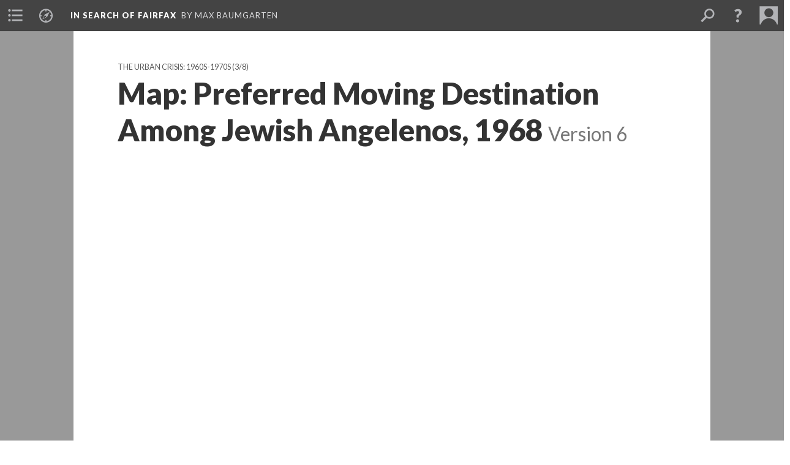

--- FILE ---
content_type: text/html; charset=UTF-8
request_url: https://scalar.usc.edu/hc/fairmax-project/preferred-moving-destination-1.6
body_size: 67006
content:
<?xml version="1.0" encoding="UTF-8"?>
<!DOCTYPE html>
<html xml:lang="en" lang="en"
	xmlns:rdf="http://www.w3.org/1999/02/22-rdf-syntax-ns#"
	xmlns:rdfs="http://www.w3.org/2000/01/rdf-schema#"
	xmlns:dc="http://purl.org/dc/elements/1.1/"
	xmlns:dcterms="http://purl.org/dc/terms/"
	xmlns:ctag="http://commontag.org/ns#"
	xmlns:art="http://simile.mit.edu/2003/10/ontologies/artstor#"
	xmlns:sioc="http://rdfs.org/sioc/ns#"
	xmlns:sioctypes="http://rdfs.org/sioc/types#"
	xmlns:foaf="http://xmlns.com/foaf/0.1/"
	xmlns:owl="http://www.w3.org/2002/07/owl#"
	xmlns:ov="http://open.vocab.org/terms/"
	xmlns:oac="http://www.openannotation.org/ns/"
	xmlns:scalar="http://scalar.usc.edu/2012/01/scalar-ns#"
	xmlns:shoah="http://tempuri.org/"
	xmlns:prov="http://www.w3.org/ns/prov#"
	xmlns:exif="http://ns.adobe.com/exif/1.0/"
	xmlns:iptc="http://ns.exiftool.ca/IPTC/IPTC/1.0/"
	xmlns:bibo="http://purl.org/ontology/bibo/"
	xmlns:id3="http://id3.org/id3v2.4.0#"
	xmlns:dwc="http://rs.tdwg.org/dwc/terms/"
	xmlns:vra="http://purl.org/vra/"
	xmlns:cp="http://scalar.cdla.oxycreates.org/commonplace/terms/"
	xmlns:tk="http://localcontexts.org/tk/"
	xmlns:gpano="http://ns.google.com/photos/1.0/panorama/"
>
<head>
<title>Map: Preferred Moving Destination Among Jewish Angelenos, 1968</title>
<base href="https://scalar.usc.edu/hc/fairmax-project/preferred-moving-destination-1.6" />
<meta name="description" content="" />
<meta name="viewport" content="initial-scale=1, maximum-scale=1" />
<meta http-equiv="Content-Type" content="text/html; charset=UTF-8" />
<meta property="og:title" content="In Search of Fairfax: Map: Preferred Moving Destination Among Jewish Angelenos, 1968" />
<meta property="og:site_name" content="In Search of Fairfax" />
<meta property="og:url" content="https://scalar.usc.edu/hc/fairmax-project/preferred-moving-destination-1" />
<meta property="og:description" content="According to a 1968 Jewish community survey, by the late 1960s Beverly-Fairfax had lost much of its appeal as a potential residential destination for Jewish Angelenos, especially in comparison to more affluent neighborhoods on ..." />
<meta property="og:image" content="https://scalar.usc.edu/hc/system/application/views/arbors/html5_RDFa/scalar_logo_300x300.png" />
<meta property="og:type" content="article" />
<link rel="canonical" href="https://scalar.usc.edu/hc/fairmax-project/preferred-moving-destination-1" />
<link rel="shortcut icon" href="https://scalar.usc.edu/hc/system/application/views/arbors/html5_RDFa/favicon_16.gif" />
<link rel="apple-touch-icon" href="https://scalar.usc.edu/hc/system/application/views/arbors/html5_RDFa/favicon_114.jpg" />
<link id="urn" rel="scalar:urn" href="urn:scalar:version:37644" />
<link id="view" href="plain" />
<link id="default_view" href="plain" />
<link id="primary_role" rel="scalar:primary_role" href="http://scalar.usc.edu/2012/01/scalar-ns#Composite" />
<link id="scalar_version" href="2.6.9
" />
<link id="book_id" href="220" />
<link id="parent" href="https://scalar.usc.edu/hc/fairmax-project/" />
<link id="approot" href="https://scalar.usc.edu/hc/system/application/" />
<link id="flowplayer_key" href="#$095b1678109acb79c61" />
<link id="soundcloud_id" href="55070ba50cb72b8e26f220916c4d54a3" />
<link id="recaptcha2_site_key" href="6Lf3KioTAAAAAO6t462Rf3diixP1vprCIcGBTcVZ" />
<link id="recaptcha_public_key" href="6LcXg8sSAAAAAHH0MII0Enz8_u4QHQdStcJY1YGM" />
<link id="external_direct_hyperlink" href="true" />
<link id="google_maps_key" href="AIzaSyBOttvbPzBW47HCrZ24RZHaftXtHVwuvFU" />
<link id="harvard_art_museums_key" href="" />
<link id="CI_elapsed_time" href="0.6809" />
<link type="text/css" rel="stylesheet" href="https://scalar.usc.edu/hc/system/application/views/melons/cantaloupe/css/reset.css" />
<link type="text/css" rel="stylesheet" href="https://scalar.usc.edu/hc/system/application/views/melons/cantaloupe/css/bootstrap.min.css" />
<link type="text/css" rel="stylesheet" href="https://scalar.usc.edu/hc/system/application/views/melons/cantaloupe/css/bootstrap-accessibility.css" />
<link type="text/css" rel="stylesheet" href="https://scalar.usc.edu/hc/system/application/views/melons/cantaloupe/../../widgets/mediaelement/css/annotorious.css" />
<link type="text/css" rel="stylesheet" href="https://scalar.usc.edu/hc/system/application/views/melons/cantaloupe/../../widgets/mediaelement/mediaelement.css" />
<link type="text/css" rel="stylesheet" href="https://scalar.usc.edu/hc/system/application/views/melons/cantaloupe/css/common.css" />
<link type="text/css" rel="stylesheet" href="https://scalar.usc.edu/hc/system/application/views/melons/cantaloupe/css/scalarvis.css" />
<link type="text/css" rel="stylesheet" href="https://scalar.usc.edu/hc/system/application/views/melons/cantaloupe/css/header.css" />
<link type="text/css" rel="stylesheet" href="https://scalar.usc.edu/hc/system/application/views/melons/cantaloupe/css/widgets.css" />
<link type="text/css" rel="stylesheet" href="https://scalar.usc.edu/hc/system/application/views/melons/cantaloupe/css/responsive.css" />
<link type="text/css" rel="stylesheet" href="https://scalar.usc.edu/hc/system/application/views/melons/cantaloupe/css/timeline.css" />
<link type="text/css" rel="stylesheet" href="https://scalar.usc.edu/hc/system/application/views/melons/cantaloupe/css/timeline.theme.scalar.css" />
<link type="text/css" rel="stylesheet" href="https://scalar.usc.edu/hc/system/application/views/melons/cantaloupe/css/screen_print.css" media="screen,print" />
<script type="text/javascript" src="https://scalar.usc.edu/hc/system/application/views/arbors/html5_RDFa/js/jquery-3.4.1.min.js"></script>
<script type="text/javascript" src="https://www.google.com/recaptcha/api.js?render=explicit"></script>
<script type="text/javascript" src="https://scalar.usc.edu/hc/system/application/views/melons/cantaloupe/js/bootstrap.min.js"></script>
<script type="text/javascript" src="https://scalar.usc.edu/hc/system/application/views/melons/cantaloupe/js/jquery.bootstrap-modal.js"></script>
<script type="text/javascript" src="https://scalar.usc.edu/hc/system/application/views/melons/cantaloupe/js/jquery.bootstrap-accessibility.js"></script>
<script type="text/javascript" src="https://scalar.usc.edu/hc/system/application/views/melons/cantaloupe/js/main.js"></script>
<script type="text/javascript" src="https://scalar.usc.edu/hc/system/application/views/melons/cantaloupe/js/jquery.dotdotdot.js"></script>
<script type="text/javascript" src="https://scalar.usc.edu/hc/system/application/views/melons/cantaloupe/js/jquery.scrollTo.min.js"></script>
<script type="text/javascript" src="https://scalar.usc.edu/hc/system/application/views/melons/cantaloupe/js/scalarheader.jquery.js"></script>
<script type="text/javascript" src="https://scalar.usc.edu/hc/system/application/views/melons/cantaloupe/js/scalarpage.jquery.js"></script>
<script type="text/javascript" src="https://scalar.usc.edu/hc/system/application/views/melons/cantaloupe/js/scalarmedia.jquery.js"></script>
<script type="text/javascript" src="https://scalar.usc.edu/hc/system/application/views/melons/cantaloupe/js/scalarmediadetails.jquery.js"></script>
<script type="text/javascript" src="https://scalar.usc.edu/hc/system/application/views/melons/cantaloupe/js/scalarindex.jquery.js"></script>
<script type="text/javascript" src="https://scalar.usc.edu/hc/system/application/views/melons/cantaloupe/js/scalarhelp.jquery.js"></script>
<script type="text/javascript" src="https://scalar.usc.edu/hc/system/application/views/melons/cantaloupe/js/scalarcomments.jquery.js"></script>
<script type="text/javascript" src="https://scalar.usc.edu/hc/system/application/views/melons/cantaloupe/js/scalarsearch.jquery.js"></script>
<script type="text/javascript" src="https://scalar.usc.edu/hc/system/application/views/melons/cantaloupe/js/scalarvisualizations.jquery.js"></script>
<script type="text/javascript" src="https://scalar.usc.edu/hc/system/application/views/melons/cantaloupe/js/scalarstructuredgallery.jquery.js"></script>
<script type="text/javascript" src="https://scalar.usc.edu/hc/system/application/views/melons/cantaloupe/js/scalarwidgets.jquery.js"></script>
<script type="text/javascript" src="https://scalar.usc.edu/hc/system/application/views/melons/cantaloupe/js/scalarlenses.jquery.js"></script>
<script type="text/javascript" src="https://scalar.usc.edu/hc/system/application/views/melons/cantaloupe/js/jquery.tabbing.js"></script>
<style>
.body_copy {
    max-width: 1040px;
    padding-left: 7.2rem;
    padding-right: 7.2rem;
}

</style>
</head>
<body class="primary_role_composite">

<article role="main">
	<header>
		<noscript><div class="error notice-js-required"><p>This site requires Javascript to be turned on. Please <a href="http://www.btny.purdue.edu/enablejavascript.html">enable Javascript</a> and reload the page.</p></div></noscript>
		<!-- Book -->
		<span resource="https://scalar.usc.edu/hc/fairmax-project" typeof="scalar:Book">
			<span property="dcterms:title" content="In Search of Fairfax"><a id="book-title" href="https://scalar.usc.edu/hc/fairmax-project/index">In Search of Fairfax</a></span>
			<a class="metadata" tabindex="-1" inert rel="dcterms:hasPart" href="https://scalar.usc.edu/hc/fairmax-project/preferred-moving-destination-1"></a>
			<a class="metadata" tabindex="-1" inert rel="dcterms:tableOfContents" href="https://scalar.usc.edu/hc/fairmax-project/toc"></a>
			<a class="metadata" tabindex="-1" inert rel="sioc:has_owner" href="https://scalar.usc.edu/hc/fairmax-project/users/210#index=0&role=author&listed=1"></a>
		</span>
		<span inert resource="https://scalar.usc.edu/hc/fairmax-project/toc" typeof="scalar:Page">
			<span class="metadata" property="dcterms:title">Main Menu</span>
			<a class="metadata" tabindex="-1" rel="dcterms:references" href="https://scalar.usc.edu/hc/fairmax-project/the-classical-period#index=1"></a>
			<a class="metadata" tabindex="-1" rel="dcterms:references" href="https://scalar.usc.edu/hc/fairmax-project/the-urban-crisis-1#index=2"></a>
			<a class="metadata" tabindex="-1" rel="dcterms:references" href="https://scalar.usc.edu/hc/fairmax-project/revitalization-and-gentrification-#index=3"></a>
			<a class="metadata" tabindex="-1" rel="dcterms:references" href="https://scalar.usc.edu/hc/fairmax-project/the-fairfax-map-room#index=4"></a>
		</span>
		<span inert resource="https://scalar.usc.edu/hc/fairmax-project/the-classical-period" typeof="scalar:Composite">
			<a class="metadata" tabindex="-1" rel="dcterms:hasVersion" href="https://scalar.usc.edu/hc/fairmax-project/the-classical-period.37"></a>
			<a class="metadata" tabindex="-1" rel="dcterms:isPartOf" href="https://scalar.usc.edu/hc/fairmax-project"></a>
		</span>
		<span inert resource="https://scalar.usc.edu/hc/fairmax-project/the-classical-period.37" typeof="scalar:Version">
			<span class="metadata" property="dcterms:title">The Classical Period: 1930s-1960s</span>
			<span class="metadata" property="dcterms:description"></span>
			<a class="metadata" tabindex="-1" rel="dcterms:isVersionOf" href="https://scalar.usc.edu/hc/fairmax-project/the-classical-period"></a>
		</span>
		<span inert resource="https://scalar.usc.edu/hc/fairmax-project/the-urban-crisis-1" typeof="scalar:Composite">
			<a class="metadata" tabindex="-1" rel="dcterms:hasVersion" href="https://scalar.usc.edu/hc/fairmax-project/the-urban-crisis-1.33"></a>
			<a class="metadata" tabindex="-1" rel="dcterms:isPartOf" href="https://scalar.usc.edu/hc/fairmax-project"></a>
		</span>
		<span inert resource="https://scalar.usc.edu/hc/fairmax-project/the-urban-crisis-1.33" typeof="scalar:Version">
			<span class="metadata" property="dcterms:title">The Urban Crisis: 1960s-1970s</span>
			<span class="metadata" property="dcterms:description"></span>
			<a class="metadata" tabindex="-1" rel="dcterms:isVersionOf" href="https://scalar.usc.edu/hc/fairmax-project/the-urban-crisis-1"></a>
		</span>
		<span inert resource="https://scalar.usc.edu/hc/fairmax-project/revitalization-and-gentrification-" typeof="scalar:Composite">
			<a class="metadata" tabindex="-1" rel="dcterms:hasVersion" href="https://scalar.usc.edu/hc/fairmax-project/revitalization-and-gentrification-.28"></a>
			<a class="metadata" tabindex="-1" rel="dcterms:isPartOf" href="https://scalar.usc.edu/hc/fairmax-project"></a>
		</span>
		<span inert resource="https://scalar.usc.edu/hc/fairmax-project/revitalization-and-gentrification-.28" typeof="scalar:Version">
			<span class="metadata" property="dcterms:title">Revitalization and Gentrification: 1980s-1990s</span>
			<span class="metadata" property="dcterms:description"></span>
			<a class="metadata" tabindex="-1" rel="dcterms:isVersionOf" href="https://scalar.usc.edu/hc/fairmax-project/revitalization-and-gentrification-"></a>
		</span>
		<span inert resource="https://scalar.usc.edu/hc/fairmax-project/the-fairfax-map-room" typeof="scalar:Composite">
			<a class="metadata" tabindex="-1" rel="dcterms:hasVersion" href="https://scalar.usc.edu/hc/fairmax-project/the-fairfax-map-room.17"></a>
			<a class="metadata" tabindex="-1" rel="dcterms:isPartOf" href="https://scalar.usc.edu/hc/fairmax-project"></a>
		</span>
		<span inert resource="https://scalar.usc.edu/hc/fairmax-project/the-fairfax-map-room.17" typeof="scalar:Version">
			<span class="metadata" property="dcterms:title">Visualizing and Mapping Fairfax</span>
			<span class="metadata" property="dcterms:description"></span>
			<a class="metadata" tabindex="-1" rel="dcterms:isVersionOf" href="https://scalar.usc.edu/hc/fairmax-project/the-fairfax-map-room"></a>
		</span>
		<span resource="https://scalar.usc.edu/hc/fairmax-project/users/210" typeof="foaf:Person">
			<span class="metadata" aria-hidden="true" property="foaf:name">Max Baumgarten</span>
			<span class="metadata" aria-hidden="true" property="foaf:mbox_sha1sum">3ce5635a69ccb5339e9481dc4536fc0caff14cd2</span>
		</span>
		<!-- Page -->
		<h1 property="dcterms:title">Map: Preferred Moving Destination Among Jewish Angelenos, 1968</h1>
		<span resource="https://scalar.usc.edu/hc/fairmax-project/preferred-moving-destination-1" typeof="scalar:Composite">
			<a class="metadata" tabindex="-1" inert rel="dcterms:hasVersion" href="https://scalar.usc.edu/hc/fairmax-project/preferred-moving-destination-1.6"></a>
			<a class="metadata" tabindex="-1" inert rel="dcterms:isPartOf" href="https://scalar.usc.edu/hc/fairmax-project"></a>
			<span class="metadata" aria-hidden="true" property="scalar:isLive">1</span>
			<a class="metadata" tabindex="-1" aria-hidden="true" rel="prov:wasAttributedTo" href="https://scalar.usc.edu/hc/fairmax-project/users/210"></a>
			<span class="metadata" aria-hidden="true" property="dcterms:created">2017-10-22T13:58:29-07:00</span>
			<a class="metadata" tabindex="-1" aria-hidden="true" rel="scalar:urn" href="urn:scalar:content:10472"></a>
		</span>
		<span resource="https://scalar.usc.edu/hc/fairmax-project/users/210" typeof="foaf:Person">
			<span class="metadata" aria-hidden="true" property="foaf:name">Max Baumgarten</span>
			<span class="metadata" aria-hidden="true" property="foaf:mbox_sha1sum">3ce5635a69ccb5339e9481dc4536fc0caff14cd2</span>
		</span>
		<span class="metadata" inert id="book-id">220</span>
		<a class="metadata" tabindex="-1" inert rel="dcterms:isVersionOf" href="https://scalar.usc.edu/hc/fairmax-project/preferred-moving-destination-1"></a>
		<span class="metadata" aria-hidden="true" property="ov:versionnumber">6</span>
		<span class="metadata" aria-hidden="true" property="scalar:defaultView">plain</span>
		<a class="metadata" tabindex="-1" aria-hidden="true" rel="prov:wasAttributedTo" href="https://scalar.usc.edu/hc/fairmax-project/users/201"></a>
		<span class="metadata" aria-hidden="true" property="dcterms:created">2021-01-19T14:39:51-08:00</span>
		<a class="metadata" tabindex="-1" aria-hidden="true" rel="scalar:urn" href="urn:scalar:version:37644"></a>
		<span resource="https://scalar.usc.edu/hc/fairmax-project/users/201" typeof="foaf:Person">
			<span class="metadata" aria-hidden="true" property="foaf:name">David Wu</span>
			<span class="metadata" aria-hidden="true" property="foaf:mbox_sha1sum">b86a8c07bcba0adc0bdab2f4feb80f7cb005c87f</span>
		</span>
	</header>
	<span property="sioc:content"><iframe src="https://sandbox.idre.ucla.edu/testroom/fairfax/?map=5" height="600" width="900" title="map5"></iframe><br />According to a 1968 Jewish community survey, by the late 1960s Beverly-Fairfax had lost much of its appeal as a potential residential destination for Jewish Angelenos, especially in comparison to more affluent neighborhoods on the Westside and in the San Fernando Valley. Much of this had to do with the fact that black migration into residential pockets throughout the Fairfax area and the school district&rsquo;s preliminary and small-scale efforts to integrate the overwhelmingly Jewish Fairfax High School in 1968, coupled with the growing presence of hippies and counterculture institutions along Fairfax Avenue, provoked longstanding fears about declining property values, outsider intrusion, and black anti-Semitism and rendered the neighborhood all-the-less attractive.<br /><br />Source: Fred Massarik, &ldquo;A Report on the Jewish Population of Los Angeles, 1968.&nbsp;</span>

	<section>
		<h1>This page has paths:</h1>
		<ol class="has_paths">
			<!-- Inward item -->
			<li resource="urn:scalar:path:34419:37644:3" typeof="oac:Annotation">
				<a inert rel="oac:hasBody" href="https://scalar.usc.edu/hc/fairmax-project/the-urban-crisis-1.33"></a>
				<span resource="https://scalar.usc.edu/hc/fairmax-project/the-urban-crisis-1" typeof="scalar:Composite">
					<a inert rel="dcterms:hasVersion" href="https://scalar.usc.edu/hc/fairmax-project/the-urban-crisis-1.33"></a>
					<span class="metadata" aria-hidden="true" property="scalar:isLive">1</span>
					<a class="metadata" tabindex="-1" aria-hidden="true" rel="prov:wasAttributedTo" href="https://scalar.usc.edu/hc/fairmax-project/users/210"></a>
					<span class="metadata" aria-hidden="true" property="dcterms:created">2016-07-18T14:04:07-07:00</span>
					<a class="metadata" tabindex="-1" aria-hidden="true" rel="scalar:urn" href="urn:scalar:content:10055"></a>
				</span>
				<span resource="https://scalar.usc.edu/hc/fairmax-project/users/210" typeof="foaf:Person">
					<span class="metadata" aria-hidden="true" property="foaf:name">Max Baumgarten</span>
					<span class="metadata" aria-hidden="true" property="foaf:mbox_sha1sum">3ce5635a69ccb5339e9481dc4536fc0caff14cd2</span>
				</span>
				<span resource="https://scalar.usc.edu/hc/fairmax-project/the-urban-crisis-1.33" typeof="scalar:Version">
					<a inert rel="dcterms:isVersionOf" href="https://scalar.usc.edu/hc/fairmax-project/the-urban-crisis-1"></a>
					<span inert property="dcterms:title" content="The Urban Crisis: 1960s-1970s">
						<a href="https://scalar.usc.edu/hc/fairmax-project/the-urban-crisis-1">The Urban Crisis: 1960s-1970s</a>
					</span>
					<span inert property="scalar:fullname">Caroline Luce</span>
					<span class="metadata" aria-hidden="true" property="ov:versionnumber">33</span>
					<span class="metadata" aria-hidden="true" property="scalar:defaultView">plain</span>
					<a class="metadata" tabindex="-1" aria-hidden="true" rel="prov:wasAttributedTo" href="https://scalar.usc.edu/hc/fairmax-project/users/204"></a>
					<span class="metadata" aria-hidden="true" property="dcterms:created">2018-02-27T23:50:25-08:00</span>
					<a class="metadata" tabindex="-1" aria-hidden="true" rel="scalar:urn" href="urn:scalar:version:34419"></a>
				</span>
				<span inert resource="https://scalar.usc.edu/hc/fairmax-project/users/204" typeof="foaf:Person">
					<span class="metadata" aria-hidden="true" property="foaf:name">Caroline Luce</span>
					<a class="metadata" tabindex="-1" aria-hidden="true" rel="foaf:homepage" href="http://carolineluce2@gmail.com"></a>
					<span class="metadata" aria-hidden="true" property="foaf:mbox_sha1sum">15876dd2f73462af784ac961ee54f3b5170890ce</span>
				</span>
				<a rel="oac:hasTarget" href="https://scalar.usc.edu/hc/fairmax-project/preferred-moving-destination-1.6#index=3"></a>
				<!-- Items that the inward item contains -->
				<aside>
					<h4>Contents of this path:</h4>
					<ol class="path_of">
						<li class="" resource="urn:scalar:path:34419:35029:1" typeof="oac:Annotation">
							<a rel="oac:hasBody" href="https://scalar.usc.edu/hc/fairmax-project/the-urban-crisis-1.33"></a>
							<span inert resource="https://scalar.usc.edu/hc/fairmax-project/the-los-angeles-free-clinic" typeof="scalar:Composite">
								<a rel="dcterms:hasVersion" href="https://scalar.usc.edu/hc/fairmax-project/the-los-angeles-free-clinic.18"></a>
								<span class="metadata" aria-hidden="true" property="scalar:isLive">1</span>
								<a class="metadata" tabindex="-1" aria-hidden="true" rel="prov:wasAttributedTo" href="https://scalar.usc.edu/hc/fairmax-project/users/210"></a>
								<span class="metadata" aria-hidden="true" property="dcterms:created">2016-03-09T19:40:42-08:00</span>
								<a class="metadata" tabindex="-1" aria-hidden="true" rel="scalar:urn" href="urn:scalar:content:9274"></a>
							</span>
							<span inert resource="https://scalar.usc.edu/hc/fairmax-project/the-los-angeles-free-clinic.18" typeof="scalar:Version">
								<a rel="dcterms:isVersionOf" href="https://scalar.usc.edu/hc/fairmax-project/the-los-angeles-free-clinic"></a>
								<span property="dcterms:title" content="The Los Angeles Free Clinic">
									<a href="https://scalar.usc.edu/hc/fairmax-project/the-los-angeles-free-clinic">The Los Angeles Free Clinic</a>
								</span>
								<span class="metadata" aria-hidden="true" property="ov:versionnumber">18</span>
								<span class="metadata" aria-hidden="true" property="scalar:defaultView">plain</span>
								<a class="metadata" tabindex="-1" aria-hidden="true" rel="prov:wasAttributedTo" href="https://scalar.usc.edu/hc/fairmax-project/users/204"></a>
								<span class="metadata" aria-hidden="true" property="dcterms:created">2018-04-30T22:18:26-07:00</span>
								<a class="metadata" tabindex="-1" aria-hidden="true" rel="scalar:urn" href="urn:scalar:version:35029"></a>
								<span class="metadata" aria-hidden="true" property="dcterms:spatial">34.074852, -118.361759</span>
							</span>
							<a rel="oac:hasTarget" href="https://scalar.usc.edu/hc/fairmax-project/the-los-angeles-free-clinic.18#index=1"></a>
						</li>
						<li class="prev-page" resource="urn:scalar:path:34419:37643:2" typeof="oac:Annotation">
							<a rel="oac:hasBody" href="https://scalar.usc.edu/hc/fairmax-project/the-urban-crisis-1.33"></a>
							<span inert resource="https://scalar.usc.edu/hc/fairmax-project/jewish-income-by-neighborhood-1968" typeof="scalar:Composite">
								<a rel="dcterms:hasVersion" href="https://scalar.usc.edu/hc/fairmax-project/jewish-income-by-neighborhood-1968.13"></a>
								<span class="metadata" aria-hidden="true" property="scalar:isLive">1</span>
								<a class="metadata" tabindex="-1" aria-hidden="true" rel="prov:wasAttributedTo" href="https://scalar.usc.edu/hc/fairmax-project/users/210"></a>
								<span class="metadata" aria-hidden="true" property="dcterms:created">2017-10-22T13:55:48-07:00</span>
								<a class="metadata" tabindex="-1" aria-hidden="true" rel="scalar:urn" href="urn:scalar:content:10470"></a>
							</span>
							<span inert resource="https://scalar.usc.edu/hc/fairmax-project/jewish-income-by-neighborhood-1968.13" typeof="scalar:Version">
								<a rel="dcterms:isVersionOf" href="https://scalar.usc.edu/hc/fairmax-project/jewish-income-by-neighborhood-1968"></a>
								<span property="dcterms:title" content="Map: Jewish Income by Neighborhood, 1968">
									<a href="https://scalar.usc.edu/hc/fairmax-project/jewish-income-by-neighborhood-1968">Map: Jewish Income by Neighborhood, 1968</a>
								</span>
								<span class="metadata" aria-hidden="true" property="ov:versionnumber">13</span>
								<span class="metadata" aria-hidden="true" property="scalar:defaultView">plain</span>
								<a class="metadata" tabindex="-1" aria-hidden="true" rel="prov:wasAttributedTo" href="https://scalar.usc.edu/hc/fairmax-project/users/201"></a>
								<span class="metadata" aria-hidden="true" property="dcterms:created">2021-01-19T14:39:00-08:00</span>
								<a class="metadata" tabindex="-1" aria-hidden="true" rel="scalar:urn" href="urn:scalar:version:37643"></a>
							</span>
							<a rel="oac:hasTarget" href="https://scalar.usc.edu/hc/fairmax-project/jewish-income-by-neighborhood-1968.13#index=2"></a>
						</li>
						<li class="current-page" resource="urn:scalar:path:34419:37644:3" typeof="oac:Annotation">
							<a rel="oac:hasBody" href="https://scalar.usc.edu/hc/fairmax-project/the-urban-crisis-1.33"></a>
							<span inert resource="https://scalar.usc.edu/hc/fairmax-project/preferred-moving-destination-1" typeof="scalar:Composite">
								<a rel="dcterms:hasVersion" href="https://scalar.usc.edu/hc/fairmax-project/preferred-moving-destination-1.6"></a>
								<span class="metadata" aria-hidden="true" property="scalar:isLive">1</span>
								<a class="metadata" tabindex="-1" aria-hidden="true" rel="prov:wasAttributedTo" href="https://scalar.usc.edu/hc/fairmax-project/users/210"></a>
								<span class="metadata" aria-hidden="true" property="dcterms:created">2017-10-22T13:58:29-07:00</span>
								<a class="metadata" tabindex="-1" aria-hidden="true" rel="scalar:urn" href="urn:scalar:content:10472"></a>
							</span>
							<span inert resource="https://scalar.usc.edu/hc/fairmax-project/preferred-moving-destination-1.6" typeof="scalar:Version">
								<a rel="dcterms:isVersionOf" href="https://scalar.usc.edu/hc/fairmax-project/preferred-moving-destination-1"></a>
								<span property="dcterms:title" content="Map: Preferred Moving Destination Among Jewish Angelenos, 1968">
									<a href="https://scalar.usc.edu/hc/fairmax-project/preferred-moving-destination-1">Map: Preferred Moving Destination Among Jewish Angelenos, 1968</a>
								</span>
								<span class="metadata" aria-hidden="true" property="ov:versionnumber">6</span>
								<span class="metadata" aria-hidden="true" property="scalar:defaultView">plain</span>
								<a class="metadata" tabindex="-1" aria-hidden="true" rel="prov:wasAttributedTo" href="https://scalar.usc.edu/hc/fairmax-project/users/201"></a>
								<span class="metadata" aria-hidden="true" property="dcterms:created">2021-01-19T14:39:51-08:00</span>
								<a class="metadata" tabindex="-1" aria-hidden="true" rel="scalar:urn" href="urn:scalar:version:37644"></a>
							</span>
							<a rel="oac:hasTarget" href="https://scalar.usc.edu/hc/fairmax-project/preferred-moving-destination-1.6#index=3"></a>
						</li>
						<li class="next-page" resource="urn:scalar:path:34419:35030:4" typeof="oac:Annotation">
							<a rel="oac:hasBody" href="https://scalar.usc.edu/hc/fairmax-project/the-urban-crisis-1.33"></a>
							<span inert resource="https://scalar.usc.edu/hc/fairmax-project/the-1969-mayoral-election" typeof="scalar:Composite">
								<a rel="dcterms:hasVersion" href="https://scalar.usc.edu/hc/fairmax-project/the-1969-mayoral-election.21"></a>
								<span class="metadata" aria-hidden="true" property="scalar:isLive">1</span>
								<a class="metadata" tabindex="-1" aria-hidden="true" rel="prov:wasAttributedTo" href="https://scalar.usc.edu/hc/fairmax-project/users/210"></a>
								<span class="metadata" aria-hidden="true" property="dcterms:created">2016-03-09T19:37:36-08:00</span>
								<a class="metadata" tabindex="-1" aria-hidden="true" rel="scalar:urn" href="urn:scalar:content:9272"></a>
							</span>
							<span inert resource="https://scalar.usc.edu/hc/fairmax-project/the-1969-mayoral-election.21" typeof="scalar:Version">
								<a rel="dcterms:isVersionOf" href="https://scalar.usc.edu/hc/fairmax-project/the-1969-mayoral-election"></a>
								<span property="dcterms:title" content="The 1969 Mayoral Election">
									<a href="https://scalar.usc.edu/hc/fairmax-project/the-1969-mayoral-election">The 1969 Mayoral Election</a>
								</span>
								<span class="metadata" aria-hidden="true" property="ov:versionnumber">21</span>
								<span class="metadata" aria-hidden="true" property="scalar:defaultView">plain</span>
								<a class="metadata" tabindex="-1" aria-hidden="true" rel="prov:wasAttributedTo" href="https://scalar.usc.edu/hc/fairmax-project/users/204"></a>
								<span class="metadata" aria-hidden="true" property="dcterms:created">2018-04-30T22:20:47-07:00</span>
								<a class="metadata" tabindex="-1" aria-hidden="true" rel="scalar:urn" href="urn:scalar:version:35030"></a>
								<span class="metadata" aria-hidden="true" property="dcterms:spatial">34.078878, -118.361196</span>
							</span>
							<a rel="oac:hasTarget" href="https://scalar.usc.edu/hc/fairmax-project/the-1969-mayoral-election.21#index=4"></a>
						</li>
						<li class="" resource="urn:scalar:path:34419:35031:5" typeof="oac:Annotation">
							<a rel="oac:hasBody" href="https://scalar.usc.edu/hc/fairmax-project/the-urban-crisis-1.33"></a>
							<span inert resource="https://scalar.usc.edu/hc/fairmax-project/fairfax-high-school-in-the-age-of-integration" typeof="scalar:Composite">
								<a rel="dcterms:hasVersion" href="https://scalar.usc.edu/hc/fairmax-project/fairfax-high-school-in-the-age-of-integration.33"></a>
								<span class="metadata" aria-hidden="true" property="scalar:isLive">1</span>
								<a class="metadata" tabindex="-1" aria-hidden="true" rel="prov:wasAttributedTo" href="https://scalar.usc.edu/hc/fairmax-project/users/210"></a>
								<span class="metadata" aria-hidden="true" property="dcterms:created">2016-03-09T19:41:56-08:00</span>
								<a class="metadata" tabindex="-1" aria-hidden="true" rel="scalar:urn" href="urn:scalar:content:9276"></a>
							</span>
							<span inert resource="https://scalar.usc.edu/hc/fairmax-project/fairfax-high-school-in-the-age-of-integration.33" typeof="scalar:Version">
								<a rel="dcterms:isVersionOf" href="https://scalar.usc.edu/hc/fairmax-project/fairfax-high-school-in-the-age-of-integration"></a>
								<span property="dcterms:title" content="Fairfax High School">
									<a href="https://scalar.usc.edu/hc/fairmax-project/fairfax-high-school-in-the-age-of-integration">Fairfax High School</a>
								</span>
								<span class="metadata" aria-hidden="true" property="ov:versionnumber">33</span>
								<span class="metadata" aria-hidden="true" property="scalar:defaultView">plain</span>
								<a class="metadata" tabindex="-1" aria-hidden="true" rel="prov:wasAttributedTo" href="https://scalar.usc.edu/hc/fairmax-project/users/204"></a>
								<span class="metadata" aria-hidden="true" property="dcterms:created">2018-04-30T22:22:02-07:00</span>
								<a class="metadata" tabindex="-1" aria-hidden="true" rel="scalar:urn" href="urn:scalar:version:35031"></a>
								<span class="metadata" aria-hidden="true" property="dcterms:spatial">34.083401, -118.359734</span>
							</span>
							<a rel="oac:hasTarget" href="https://scalar.usc.edu/hc/fairmax-project/fairfax-high-school-in-the-age-of-integration.33#index=5"></a>
						</li>
						<li class="" resource="urn:scalar:path:34419:35057:6" typeof="oac:Annotation">
							<a rel="oac:hasBody" href="https://scalar.usc.edu/hc/fairmax-project/the-urban-crisis-1.33"></a>
							<span inert resource="https://scalar.usc.edu/hc/fairmax-project/jewish-defense-league" typeof="scalar:Composite">
								<a rel="dcterms:hasVersion" href="https://scalar.usc.edu/hc/fairmax-project/jewish-defense-league.32"></a>
								<span class="metadata" aria-hidden="true" property="scalar:isLive">1</span>
								<a class="metadata" tabindex="-1" aria-hidden="true" rel="prov:wasAttributedTo" href="https://scalar.usc.edu/hc/fairmax-project/users/210"></a>
								<span class="metadata" aria-hidden="true" property="dcterms:created">2016-03-09T19:38:31-08:00</span>
								<a class="metadata" tabindex="-1" aria-hidden="true" rel="scalar:urn" href="urn:scalar:content:9273"></a>
							</span>
							<span inert resource="https://scalar.usc.edu/hc/fairmax-project/jewish-defense-league.32" typeof="scalar:Version">
								<a rel="dcterms:isVersionOf" href="https://scalar.usc.edu/hc/fairmax-project/jewish-defense-league"></a>
								<span property="dcterms:title" content="Jewish Defense League">
									<a href="https://scalar.usc.edu/hc/fairmax-project/jewish-defense-league">Jewish Defense League</a>
								</span>
								<span class="metadata" aria-hidden="true" property="ov:versionnumber">32</span>
								<span class="metadata" aria-hidden="true" property="scalar:defaultView">plain</span>
								<a class="metadata" tabindex="-1" aria-hidden="true" rel="prov:wasAttributedTo" href="https://scalar.usc.edu/hc/fairmax-project/users/204"></a>
								<span class="metadata" aria-hidden="true" property="dcterms:created">2018-05-01T17:46:34-07:00</span>
								<a class="metadata" tabindex="-1" aria-hidden="true" rel="scalar:urn" href="urn:scalar:version:35057"></a>
							</span>
							<a rel="oac:hasTarget" href="https://scalar.usc.edu/hc/fairmax-project/jewish-defense-league.32#index=6"></a>
						</li>
						<li class="" resource="urn:scalar:path:34419:37634:7" typeof="oac:Annotation">
							<a rel="oac:hasBody" href="https://scalar.usc.edu/hc/fairmax-project/the-urban-crisis-1.33"></a>
							<span inert resource="https://scalar.usc.edu/hc/fairmax-project/age-of-fairfaxs-population-1977" typeof="scalar:Composite">
								<a rel="dcterms:hasVersion" href="https://scalar.usc.edu/hc/fairmax-project/age-of-fairfaxs-population-1977.5"></a>
								<span class="metadata" aria-hidden="true" property="scalar:isLive">1</span>
								<a class="metadata" tabindex="-1" aria-hidden="true" rel="prov:wasAttributedTo" href="https://scalar.usc.edu/hc/fairmax-project/users/210"></a>
								<span class="metadata" aria-hidden="true" property="dcterms:created">2017-10-22T13:54:47-07:00</span>
								<a class="metadata" tabindex="-1" aria-hidden="true" rel="scalar:urn" href="urn:scalar:content:10469"></a>
							</span>
							<span inert resource="https://scalar.usc.edu/hc/fairmax-project/age-of-fairfaxs-population-1977.5" typeof="scalar:Version">
								<a rel="dcterms:isVersionOf" href="https://scalar.usc.edu/hc/fairmax-project/age-of-fairfaxs-population-1977"></a>
								<span property="dcterms:title" content="Map: Age of Fairfax&#039;s Population, 1977">
									<a href="https://scalar.usc.edu/hc/fairmax-project/age-of-fairfaxs-population-1977">Map: Age of Fairfax's Population, 1977</a>
								</span>
								<span class="metadata" aria-hidden="true" property="ov:versionnumber">5</span>
								<span class="metadata" aria-hidden="true" property="scalar:defaultView">plain</span>
								<a class="metadata" tabindex="-1" aria-hidden="true" rel="prov:wasAttributedTo" href="https://scalar.usc.edu/hc/fairmax-project/users/201"></a>
								<span class="metadata" aria-hidden="true" property="dcterms:created">2021-01-19T14:29:00-08:00</span>
								<a class="metadata" tabindex="-1" aria-hidden="true" rel="scalar:urn" href="urn:scalar:version:37634"></a>
							</span>
							<a rel="oac:hasTarget" href="https://scalar.usc.edu/hc/fairmax-project/age-of-fairfaxs-population-1977.5#index=7"></a>
						</li>
						<li class="" resource="urn:scalar:path:34419:34431:8" typeof="oac:Annotation">
							<a rel="oac:hasBody" href="https://scalar.usc.edu/hc/fairmax-project/the-urban-crisis-1.33"></a>
							<span inert resource="https://scalar.usc.edu/hc/fairmax-project/bet-tzedek" typeof="scalar:Composite">
								<a rel="dcterms:hasVersion" href="https://scalar.usc.edu/hc/fairmax-project/bet-tzedek.63"></a>
								<span class="metadata" aria-hidden="true" property="scalar:isLive">1</span>
								<span class="metadata" aria-hidden="true" property="art:thumbnail">media/C1739_b83_JC021.jpg</span>
								<a class="metadata" tabindex="-1" aria-hidden="true" rel="prov:wasAttributedTo" href="https://scalar.usc.edu/hc/fairmax-project/users/210"></a>
								<span class="metadata" aria-hidden="true" property="dcterms:created">2016-03-09T19:44:34-08:00</span>
								<a class="metadata" tabindex="-1" aria-hidden="true" rel="scalar:urn" href="urn:scalar:content:9278"></a>
							</span>
							<span inert resource="https://scalar.usc.edu/hc/fairmax-project/bet-tzedek.63" typeof="scalar:Version">
								<a rel="dcterms:isVersionOf" href="https://scalar.usc.edu/hc/fairmax-project/bet-tzedek"></a>
								<span property="dcterms:title" content="Bet Tzedek">
									<a href="https://scalar.usc.edu/hc/fairmax-project/bet-tzedek">Bet Tzedek</a>
								</span>
								<span class="metadata" aria-hidden="true" property="ov:versionnumber">63</span>
								<span class="metadata" aria-hidden="true" property="scalar:defaultView">plain</span>
								<a class="metadata" tabindex="-1" aria-hidden="true" rel="prov:wasAttributedTo" href="https://scalar.usc.edu/hc/fairmax-project/users/210"></a>
								<span class="metadata" aria-hidden="true" property="dcterms:created">2018-03-04T01:54:16-08:00</span>
								<a class="metadata" tabindex="-1" aria-hidden="true" rel="scalar:urn" href="urn:scalar:version:34431"></a>
								<span class="metadata" aria-hidden="true" property="dcterms:spatial">34.072379, -118.361748</span>
							</span>
							<a rel="oac:hasTarget" href="https://scalar.usc.edu/hc/fairmax-project/bet-tzedek.63#index=8"></a>
						</li>
					</ol>
				</aside>
			</li>
			<!-- Inward item -->
			<li resource="urn:scalar:path:34430:37644:4" typeof="oac:Annotation">
				<a inert rel="oac:hasBody" href="https://scalar.usc.edu/hc/fairmax-project/the-fairfax-map-room.17"></a>
				<span resource="https://scalar.usc.edu/hc/fairmax-project/the-fairfax-map-room" typeof="scalar:Composite">
					<a inert rel="dcterms:hasVersion" href="https://scalar.usc.edu/hc/fairmax-project/the-fairfax-map-room.17"></a>
					<span class="metadata" aria-hidden="true" property="scalar:isLive">1</span>
					<a class="metadata" tabindex="-1" aria-hidden="true" rel="prov:wasAttributedTo" href="https://scalar.usc.edu/hc/fairmax-project/users/210"></a>
					<span class="metadata" aria-hidden="true" property="dcterms:created">2017-10-22T13:29:10-07:00</span>
					<a class="metadata" tabindex="-1" aria-hidden="true" rel="scalar:urn" href="urn:scalar:content:10466"></a>
				</span>
				<span resource="https://scalar.usc.edu/hc/fairmax-project/users/210" typeof="foaf:Person">
					<span class="metadata" aria-hidden="true" property="foaf:name">Max Baumgarten</span>
					<span class="metadata" aria-hidden="true" property="foaf:mbox_sha1sum">3ce5635a69ccb5339e9481dc4536fc0caff14cd2</span>
				</span>
				<span resource="https://scalar.usc.edu/hc/fairmax-project/the-fairfax-map-room.17" typeof="scalar:Version">
					<a inert rel="dcterms:isVersionOf" href="https://scalar.usc.edu/hc/fairmax-project/the-fairfax-map-room"></a>
					<span inert property="dcterms:title" content="Visualizing and Mapping Fairfax">
						<a href="https://scalar.usc.edu/hc/fairmax-project/the-fairfax-map-room">Visualizing and Mapping Fairfax</a>
					</span>
					<span inert property="scalar:fullname">Caroline Luce</span>
					<span class="metadata" aria-hidden="true" property="ov:versionnumber">17</span>
					<span class="metadata" aria-hidden="true" property="scalar:defaultView">plain</span>
					<a class="metadata" tabindex="-1" aria-hidden="true" rel="prov:wasAttributedTo" href="https://scalar.usc.edu/hc/fairmax-project/users/204"></a>
					<span class="metadata" aria-hidden="true" property="dcterms:created">2018-02-28T00:28:01-08:00</span>
					<a class="metadata" tabindex="-1" aria-hidden="true" rel="scalar:urn" href="urn:scalar:version:34430"></a>
				</span>
				<span inert resource="https://scalar.usc.edu/hc/fairmax-project/users/204" typeof="foaf:Person">
					<span class="metadata" aria-hidden="true" property="foaf:name">Caroline Luce</span>
					<a class="metadata" tabindex="-1" aria-hidden="true" rel="foaf:homepage" href="http://carolineluce2@gmail.com"></a>
					<span class="metadata" aria-hidden="true" property="foaf:mbox_sha1sum">15876dd2f73462af784ac961ee54f3b5170890ce</span>
				</span>
				<a rel="oac:hasTarget" href="https://scalar.usc.edu/hc/fairmax-project/preferred-moving-destination-1.6#index=4"></a>
				<!-- Items that the inward item contains -->
				<aside>
					<h4>Contents of this path:</h4>
					<ol class="path_of">
						<li class="" resource="urn:scalar:path:34430:37658:1" typeof="oac:Annotation">
							<a rel="oac:hasBody" href="https://scalar.usc.edu/hc/fairmax-project/the-fairfax-map-room.17"></a>
							<span inert resource="https://scalar.usc.edu/hc/fairmax-project/fairfax-demographics" typeof="scalar:Composite">
								<a rel="dcterms:hasVersion" href="https://scalar.usc.edu/hc/fairmax-project/fairfax-demographics.29"></a>
								<span class="metadata" aria-hidden="true" property="scalar:isLive">1</span>
								<a class="metadata" tabindex="-1" aria-hidden="true" rel="prov:wasAttributedTo" href="https://scalar.usc.edu/hc/fairmax-project/users/204"></a>
								<span class="metadata" aria-hidden="true" property="dcterms:created">2016-03-02T11:29:43-08:00</span>
								<a class="metadata" tabindex="-1" aria-hidden="true" rel="scalar:urn" href="urn:scalar:content:9261"></a>
							</span>
							<span inert resource="https://scalar.usc.edu/hc/fairmax-project/fairfax-demographics.29" typeof="scalar:Version">
								<a rel="dcterms:isVersionOf" href="https://scalar.usc.edu/hc/fairmax-project/fairfax-demographics"></a>
								<span property="dcterms:title" content="Fairfax&#039;s Jewish Population, 1951-1979">
									<a href="https://scalar.usc.edu/hc/fairmax-project/fairfax-demographics">Fairfax's Jewish Population, 1951-1979</a>
								</span>
								<span class="metadata" aria-hidden="true" property="ov:versionnumber">29</span>
								<span class="metadata" aria-hidden="true" property="scalar:defaultView">plain</span>
								<a class="metadata" tabindex="-1" aria-hidden="true" rel="prov:wasAttributedTo" href="https://scalar.usc.edu/hc/fairmax-project/users/201"></a>
								<span class="metadata" aria-hidden="true" property="dcterms:created">2021-01-20T16:06:50-08:00</span>
								<a class="metadata" tabindex="-1" aria-hidden="true" rel="scalar:urn" href="urn:scalar:version:37658"></a>
							</span>
							<a rel="oac:hasTarget" href="https://scalar.usc.edu/hc/fairmax-project/fairfax-demographics.29#index=1"></a>
						</li>
						<li class="" resource="urn:scalar:path:34430:37649:2" typeof="oac:Annotation">
							<a rel="oac:hasBody" href="https://scalar.usc.edu/hc/fairmax-project/the-fairfax-map-room.17"></a>
							<span inert resource="https://scalar.usc.edu/hc/fairmax-project/jewish-concentration-by-neighborhood-1" typeof="scalar:Composite">
								<a rel="dcterms:hasVersion" href="https://scalar.usc.edu/hc/fairmax-project/jewish-concentration-by-neighborhood-1.25"></a>
								<span class="metadata" aria-hidden="true" property="scalar:isLive">1</span>
								<a class="metadata" tabindex="-1" aria-hidden="true" rel="prov:wasAttributedTo" href="https://scalar.usc.edu/hc/fairmax-project/users/210"></a>
								<span class="metadata" aria-hidden="true" property="dcterms:created">2017-10-22T13:44:53-07:00</span>
								<a class="metadata" tabindex="-1" aria-hidden="true" rel="scalar:urn" href="urn:scalar:content:10467"></a>
							</span>
							<span inert resource="https://scalar.usc.edu/hc/fairmax-project/jewish-concentration-by-neighborhood-1.25" typeof="scalar:Version">
								<a rel="dcterms:isVersionOf" href="https://scalar.usc.edu/hc/fairmax-project/jewish-concentration-by-neighborhood-1"></a>
								<span property="dcterms:title" content="Map: Jewish Concentration by Neighborhood, 1951">
									<a href="https://scalar.usc.edu/hc/fairmax-project/jewish-concentration-by-neighborhood-1">Map: Jewish Concentration by Neighborhood, 1951</a>
								</span>
								<span class="metadata" aria-hidden="true" property="ov:versionnumber">25</span>
								<span class="metadata" aria-hidden="true" property="scalar:defaultView">plain</span>
								<a class="metadata" tabindex="-1" aria-hidden="true" rel="prov:wasAttributedTo" href="https://scalar.usc.edu/hc/fairmax-project/users/201"></a>
								<span class="metadata" aria-hidden="true" property="dcterms:created">2021-01-19T14:45:55-08:00</span>
								<a class="metadata" tabindex="-1" aria-hidden="true" rel="scalar:urn" href="urn:scalar:version:37649"></a>
							</span>
							<a rel="oac:hasTarget" href="https://scalar.usc.edu/hc/fairmax-project/jewish-concentration-by-neighborhood-1.25#index=2"></a>
						</li>
						<li class="prev-page" resource="urn:scalar:path:34430:37641:3" typeof="oac:Annotation">
							<a rel="oac:hasBody" href="https://scalar.usc.edu/hc/fairmax-project/the-fairfax-map-room.17"></a>
							<span inert resource="https://scalar.usc.edu/hc/fairmax-project/jewish-income-levels-by-neighborhood-1951" typeof="scalar:Composite">
								<a rel="dcterms:hasVersion" href="https://scalar.usc.edu/hc/fairmax-project/jewish-income-levels-by-neighborhood-1951.18"></a>
								<span class="metadata" aria-hidden="true" property="scalar:isLive">1</span>
								<a class="metadata" tabindex="-1" aria-hidden="true" rel="prov:wasAttributedTo" href="https://scalar.usc.edu/hc/fairmax-project/users/210"></a>
								<span class="metadata" aria-hidden="true" property="dcterms:created">2017-10-22T13:51:43-07:00</span>
								<a class="metadata" tabindex="-1" aria-hidden="true" rel="scalar:urn" href="urn:scalar:content:10468"></a>
							</span>
							<span inert resource="https://scalar.usc.edu/hc/fairmax-project/jewish-income-levels-by-neighborhood-1951.18" typeof="scalar:Version">
								<a rel="dcterms:isVersionOf" href="https://scalar.usc.edu/hc/fairmax-project/jewish-income-levels-by-neighborhood-1951"></a>
								<span property="dcterms:title" content="Map: Jewish Income Levels by Neighborhood, 1951">
									<a href="https://scalar.usc.edu/hc/fairmax-project/jewish-income-levels-by-neighborhood-1951">Map: Jewish Income Levels by Neighborhood, 1951</a>
								</span>
								<span class="metadata" aria-hidden="true" property="ov:versionnumber">18</span>
								<span class="metadata" aria-hidden="true" property="scalar:defaultView">plain</span>
								<a class="metadata" tabindex="-1" aria-hidden="true" rel="prov:wasAttributedTo" href="https://scalar.usc.edu/hc/fairmax-project/users/201"></a>
								<span class="metadata" aria-hidden="true" property="dcterms:created">2021-01-19T14:35:53-08:00</span>
								<a class="metadata" tabindex="-1" aria-hidden="true" rel="scalar:urn" href="urn:scalar:version:37641"></a>
							</span>
							<a rel="oac:hasTarget" href="https://scalar.usc.edu/hc/fairmax-project/jewish-income-levels-by-neighborhood-1951.18#index=3"></a>
						</li>
						<li class="current-page" resource="urn:scalar:path:34430:37644:4" typeof="oac:Annotation">
							<a rel="oac:hasBody" href="https://scalar.usc.edu/hc/fairmax-project/the-fairfax-map-room.17"></a>
							<span inert resource="https://scalar.usc.edu/hc/fairmax-project/preferred-moving-destination-1" typeof="scalar:Composite">
								<a rel="dcterms:hasVersion" href="https://scalar.usc.edu/hc/fairmax-project/preferred-moving-destination-1.6"></a>
								<span class="metadata" aria-hidden="true" property="scalar:isLive">1</span>
								<a class="metadata" tabindex="-1" aria-hidden="true" rel="prov:wasAttributedTo" href="https://scalar.usc.edu/hc/fairmax-project/users/210"></a>
								<span class="metadata" aria-hidden="true" property="dcterms:created">2017-10-22T13:58:29-07:00</span>
								<a class="metadata" tabindex="-1" aria-hidden="true" rel="scalar:urn" href="urn:scalar:content:10472"></a>
							</span>
							<span inert resource="https://scalar.usc.edu/hc/fairmax-project/preferred-moving-destination-1.6" typeof="scalar:Version">
								<a rel="dcterms:isVersionOf" href="https://scalar.usc.edu/hc/fairmax-project/preferred-moving-destination-1"></a>
								<span property="dcterms:title" content="Map: Preferred Moving Destination Among Jewish Angelenos, 1968">
									<a href="https://scalar.usc.edu/hc/fairmax-project/preferred-moving-destination-1">Map: Preferred Moving Destination Among Jewish Angelenos, 1968</a>
								</span>
								<span class="metadata" aria-hidden="true" property="ov:versionnumber">6</span>
								<span class="metadata" aria-hidden="true" property="scalar:defaultView">plain</span>
								<a class="metadata" tabindex="-1" aria-hidden="true" rel="prov:wasAttributedTo" href="https://scalar.usc.edu/hc/fairmax-project/users/201"></a>
								<span class="metadata" aria-hidden="true" property="dcterms:created">2021-01-19T14:39:51-08:00</span>
								<a class="metadata" tabindex="-1" aria-hidden="true" rel="scalar:urn" href="urn:scalar:version:37644"></a>
							</span>
							<a rel="oac:hasTarget" href="https://scalar.usc.edu/hc/fairmax-project/preferred-moving-destination-1.6#index=4"></a>
						</li>
						<li class="next-page" resource="urn:scalar:path:34430:37643:5" typeof="oac:Annotation">
							<a rel="oac:hasBody" href="https://scalar.usc.edu/hc/fairmax-project/the-fairfax-map-room.17"></a>
							<span inert resource="https://scalar.usc.edu/hc/fairmax-project/jewish-income-by-neighborhood-1968" typeof="scalar:Composite">
								<a rel="dcterms:hasVersion" href="https://scalar.usc.edu/hc/fairmax-project/jewish-income-by-neighborhood-1968.13"></a>
								<span class="metadata" aria-hidden="true" property="scalar:isLive">1</span>
								<a class="metadata" tabindex="-1" aria-hidden="true" rel="prov:wasAttributedTo" href="https://scalar.usc.edu/hc/fairmax-project/users/210"></a>
								<span class="metadata" aria-hidden="true" property="dcterms:created">2017-10-22T13:55:48-07:00</span>
								<a class="metadata" tabindex="-1" aria-hidden="true" rel="scalar:urn" href="urn:scalar:content:10470"></a>
							</span>
							<span inert resource="https://scalar.usc.edu/hc/fairmax-project/jewish-income-by-neighborhood-1968.13" typeof="scalar:Version">
								<a rel="dcterms:isVersionOf" href="https://scalar.usc.edu/hc/fairmax-project/jewish-income-by-neighborhood-1968"></a>
								<span property="dcterms:title" content="Map: Jewish Income by Neighborhood, 1968">
									<a href="https://scalar.usc.edu/hc/fairmax-project/jewish-income-by-neighborhood-1968">Map: Jewish Income by Neighborhood, 1968</a>
								</span>
								<span class="metadata" aria-hidden="true" property="ov:versionnumber">13</span>
								<span class="metadata" aria-hidden="true" property="scalar:defaultView">plain</span>
								<a class="metadata" tabindex="-1" aria-hidden="true" rel="prov:wasAttributedTo" href="https://scalar.usc.edu/hc/fairmax-project/users/201"></a>
								<span class="metadata" aria-hidden="true" property="dcterms:created">2021-01-19T14:39:00-08:00</span>
								<a class="metadata" tabindex="-1" aria-hidden="true" rel="scalar:urn" href="urn:scalar:version:37643"></a>
							</span>
							<a rel="oac:hasTarget" href="https://scalar.usc.edu/hc/fairmax-project/jewish-income-by-neighborhood-1968.13#index=5"></a>
						</li>
						<li class="" resource="urn:scalar:path:34430:37634:6" typeof="oac:Annotation">
							<a rel="oac:hasBody" href="https://scalar.usc.edu/hc/fairmax-project/the-fairfax-map-room.17"></a>
							<span inert resource="https://scalar.usc.edu/hc/fairmax-project/age-of-fairfaxs-population-1977" typeof="scalar:Composite">
								<a rel="dcterms:hasVersion" href="https://scalar.usc.edu/hc/fairmax-project/age-of-fairfaxs-population-1977.5"></a>
								<span class="metadata" aria-hidden="true" property="scalar:isLive">1</span>
								<a class="metadata" tabindex="-1" aria-hidden="true" rel="prov:wasAttributedTo" href="https://scalar.usc.edu/hc/fairmax-project/users/210"></a>
								<span class="metadata" aria-hidden="true" property="dcterms:created">2017-10-22T13:54:47-07:00</span>
								<a class="metadata" tabindex="-1" aria-hidden="true" rel="scalar:urn" href="urn:scalar:content:10469"></a>
							</span>
							<span inert resource="https://scalar.usc.edu/hc/fairmax-project/age-of-fairfaxs-population-1977.5" typeof="scalar:Version">
								<a rel="dcterms:isVersionOf" href="https://scalar.usc.edu/hc/fairmax-project/age-of-fairfaxs-population-1977"></a>
								<span property="dcterms:title" content="Map: Age of Fairfax&#039;s Population, 1977">
									<a href="https://scalar.usc.edu/hc/fairmax-project/age-of-fairfaxs-population-1977">Map: Age of Fairfax's Population, 1977</a>
								</span>
								<span class="metadata" aria-hidden="true" property="ov:versionnumber">5</span>
								<span class="metadata" aria-hidden="true" property="scalar:defaultView">plain</span>
								<a class="metadata" tabindex="-1" aria-hidden="true" rel="prov:wasAttributedTo" href="https://scalar.usc.edu/hc/fairmax-project/users/201"></a>
								<span class="metadata" aria-hidden="true" property="dcterms:created">2021-01-19T14:29:00-08:00</span>
								<a class="metadata" tabindex="-1" aria-hidden="true" rel="scalar:urn" href="urn:scalar:version:37634"></a>
							</span>
							<a rel="oac:hasTarget" href="https://scalar.usc.edu/hc/fairmax-project/age-of-fairfaxs-population-1977.5#index=6"></a>
						</li>
						<li class="" resource="urn:scalar:path:34430:37647:7" typeof="oac:Annotation">
							<a rel="oac:hasBody" href="https://scalar.usc.edu/hc/fairmax-project/the-fairfax-map-room.17"></a>
							<span inert resource="https://scalar.usc.edu/hc/fairmax-project/orthodox-jews-by-neighborhood-1979" typeof="scalar:Composite">
								<a rel="dcterms:hasVersion" href="https://scalar.usc.edu/hc/fairmax-project/orthodox-jews-by-neighborhood-1979.4"></a>
								<span class="metadata" aria-hidden="true" property="scalar:isLive">1</span>
								<a class="metadata" tabindex="-1" aria-hidden="true" rel="prov:wasAttributedTo" href="https://scalar.usc.edu/hc/fairmax-project/users/210"></a>
								<span class="metadata" aria-hidden="true" property="dcterms:created">2017-10-22T14:06:18-07:00</span>
								<a class="metadata" tabindex="-1" aria-hidden="true" rel="scalar:urn" href="urn:scalar:content:10475"></a>
							</span>
							<span inert resource="https://scalar.usc.edu/hc/fairmax-project/orthodox-jews-by-neighborhood-1979.4" typeof="scalar:Version">
								<a rel="dcterms:isVersionOf" href="https://scalar.usc.edu/hc/fairmax-project/orthodox-jews-by-neighborhood-1979"></a>
								<span property="dcterms:title" content="Map: Orthodox Jews by Neighborhood, 1979">
									<a href="https://scalar.usc.edu/hc/fairmax-project/orthodox-jews-by-neighborhood-1979">Map: Orthodox Jews by Neighborhood, 1979</a>
								</span>
								<span class="metadata" aria-hidden="true" property="ov:versionnumber">4</span>
								<span class="metadata" aria-hidden="true" property="scalar:defaultView">plain</span>
								<a class="metadata" tabindex="-1" aria-hidden="true" rel="prov:wasAttributedTo" href="https://scalar.usc.edu/hc/fairmax-project/users/201"></a>
								<span class="metadata" aria-hidden="true" property="dcterms:created">2021-01-19T14:43:53-08:00</span>
								<a class="metadata" tabindex="-1" aria-hidden="true" rel="scalar:urn" href="urn:scalar:version:37647"></a>
							</span>
							<a rel="oac:hasTarget" href="https://scalar.usc.edu/hc/fairmax-project/orthodox-jews-by-neighborhood-1979.4#index=7"></a>
						</li>
						<li class="" resource="urn:scalar:path:34430:37645:8" typeof="oac:Annotation">
							<a rel="oac:hasBody" href="https://scalar.usc.edu/hc/fairmax-project/the-fairfax-map-room.17"></a>
							<span inert resource="https://scalar.usc.edu/hc/fairmax-project/comparison-of-population-across-ethnic-enclaves-1980" typeof="scalar:Composite">
								<a rel="dcterms:hasVersion" href="https://scalar.usc.edu/hc/fairmax-project/comparison-of-population-across-ethnic-enclaves-1980.7"></a>
								<span class="metadata" aria-hidden="true" property="scalar:isLive">1</span>
								<a class="metadata" tabindex="-1" aria-hidden="true" rel="prov:wasAttributedTo" href="https://scalar.usc.edu/hc/fairmax-project/users/210"></a>
								<span class="metadata" aria-hidden="true" property="dcterms:created">2017-10-22T14:04:08-07:00</span>
								<a class="metadata" tabindex="-1" aria-hidden="true" rel="scalar:urn" href="urn:scalar:content:10473"></a>
							</span>
							<span inert resource="https://scalar.usc.edu/hc/fairmax-project/comparison-of-population-across-ethnic-enclaves-1980.7" typeof="scalar:Version">
								<a rel="dcterms:isVersionOf" href="https://scalar.usc.edu/hc/fairmax-project/comparison-of-population-across-ethnic-enclaves-1980"></a>
								<span property="dcterms:title" content="Map: Comparison of Population across &quot;Ethnic Enclaves,&quot; 1980">
									<a href="https://scalar.usc.edu/hc/fairmax-project/comparison-of-population-across-ethnic-enclaves-1980">Map: Comparison of Population across "Ethnic Enclaves," 1980</a>
								</span>
								<span class="metadata" aria-hidden="true" property="ov:versionnumber">7</span>
								<span class="metadata" aria-hidden="true" property="scalar:defaultView">plain</span>
								<a class="metadata" tabindex="-1" aria-hidden="true" rel="prov:wasAttributedTo" href="https://scalar.usc.edu/hc/fairmax-project/users/201"></a>
								<span class="metadata" aria-hidden="true" property="dcterms:created">2021-01-19T14:41:32-08:00</span>
								<a class="metadata" tabindex="-1" aria-hidden="true" rel="scalar:urn" href="urn:scalar:version:37645"></a>
							</span>
							<a rel="oac:hasTarget" href="https://scalar.usc.edu/hc/fairmax-project/comparison-of-population-across-ethnic-enclaves-1980.7#index=8"></a>
						</li>
						<li class="" resource="urn:scalar:path:34430:37646:9" typeof="oac:Annotation">
							<a rel="oac:hasBody" href="https://scalar.usc.edu/hc/fairmax-project/the-fairfax-map-room.17"></a>
							<span inert resource="https://scalar.usc.edu/hc/fairmax-project/comparison-of-retail-sales-across-ethnic-enclaves-1980" typeof="scalar:Composite">
								<a rel="dcterms:hasVersion" href="https://scalar.usc.edu/hc/fairmax-project/comparison-of-retail-sales-across-ethnic-enclaves-1980.5"></a>
								<span class="metadata" aria-hidden="true" property="scalar:isLive">1</span>
								<a class="metadata" tabindex="-1" aria-hidden="true" rel="prov:wasAttributedTo" href="https://scalar.usc.edu/hc/fairmax-project/users/210"></a>
								<span class="metadata" aria-hidden="true" property="dcterms:created">2017-10-22T14:05:02-07:00</span>
								<a class="metadata" tabindex="-1" aria-hidden="true" rel="scalar:urn" href="urn:scalar:content:10474"></a>
							</span>
							<span inert resource="https://scalar.usc.edu/hc/fairmax-project/comparison-of-retail-sales-across-ethnic-enclaves-1980.5" typeof="scalar:Version">
								<a rel="dcterms:isVersionOf" href="https://scalar.usc.edu/hc/fairmax-project/comparison-of-retail-sales-across-ethnic-enclaves-1980"></a>
								<span property="dcterms:title" content="Map: Comparison of Retail Sales across &quot;Ethnic Enclaves,&quot; 1980">
									<a href="https://scalar.usc.edu/hc/fairmax-project/comparison-of-retail-sales-across-ethnic-enclaves-1980">Map: Comparison of Retail Sales across "Ethnic Enclaves," 1980</a>
								</span>
								<span class="metadata" aria-hidden="true" property="ov:versionnumber">5</span>
								<span class="metadata" aria-hidden="true" property="scalar:defaultView">plain</span>
								<a class="metadata" tabindex="-1" aria-hidden="true" rel="prov:wasAttributedTo" href="https://scalar.usc.edu/hc/fairmax-project/users/201"></a>
								<span class="metadata" aria-hidden="true" property="dcterms:created">2021-01-19T14:42:21-08:00</span>
								<a class="metadata" tabindex="-1" aria-hidden="true" rel="scalar:urn" href="urn:scalar:version:37646"></a>
							</span>
							<a rel="oac:hasTarget" href="https://scalar.usc.edu/hc/fairmax-project/comparison-of-retail-sales-across-ethnic-enclaves-1980.5#index=9"></a>
						</li>
						<li class="" resource="urn:scalar:path:34430:37659:10" typeof="oac:Annotation">
							<a rel="oac:hasBody" href="https://scalar.usc.edu/hc/fairmax-project/the-fairfax-map-room.17"></a>
							<span inert resource="https://scalar.usc.edu/hc/fairmax-project/would-you-describe-your-neighborhood-as-jewish-1979-survey" typeof="scalar:Composite">
								<a rel="dcterms:hasVersion" href="https://scalar.usc.edu/hc/fairmax-project/would-you-describe-your-neighborhood-as-jewish-1979-survey.14"></a>
								<span class="metadata" aria-hidden="true" property="scalar:isLive">1</span>
								<a class="metadata" tabindex="-1" aria-hidden="true" rel="prov:wasAttributedTo" href="https://scalar.usc.edu/hc/fairmax-project/users/210"></a>
								<span class="metadata" aria-hidden="true" property="dcterms:created">2017-10-22T14:07:29-07:00</span>
								<a class="metadata" tabindex="-1" aria-hidden="true" rel="scalar:urn" href="urn:scalar:content:10476"></a>
							</span>
							<span inert resource="https://scalar.usc.edu/hc/fairmax-project/would-you-describe-your-neighborhood-as-jewish-1979-survey.14" typeof="scalar:Version">
								<a rel="dcterms:isVersionOf" href="https://scalar.usc.edu/hc/fairmax-project/would-you-describe-your-neighborhood-as-jewish-1979-survey"></a>
								<span property="dcterms:title" content="Survey: Would you Describe your Neighborhood as &quot;Jewish,&quot; 1979">
									<a href="https://scalar.usc.edu/hc/fairmax-project/would-you-describe-your-neighborhood-as-jewish-1979-survey">Survey: Would you Describe your Neighborhood as "Jewish," 1979</a>
								</span>
								<span class="metadata" aria-hidden="true" property="ov:versionnumber">14</span>
								<span class="metadata" aria-hidden="true" property="scalar:defaultView">plain</span>
								<a class="metadata" tabindex="-1" aria-hidden="true" rel="prov:wasAttributedTo" href="https://scalar.usc.edu/hc/fairmax-project/users/201"></a>
								<span class="metadata" aria-hidden="true" property="dcterms:created">2021-01-21T09:57:35-08:00</span>
								<a class="metadata" tabindex="-1" aria-hidden="true" rel="scalar:urn" href="urn:scalar:version:37659"></a>
							</span>
							<a rel="oac:hasTarget" href="https://scalar.usc.edu/hc/fairmax-project/would-you-describe-your-neighborhood-as-jewish-1979-survey.14#index=10"></a>
						</li>
						<li class="" resource="urn:scalar:path:34430:37654:11" typeof="oac:Annotation">
							<a rel="oac:hasBody" href="https://scalar.usc.edu/hc/fairmax-project/the-fairfax-map-room.17"></a>
							<span inert resource="https://scalar.usc.edu/hc/fairmax-project/1979" typeof="scalar:Composite">
								<a rel="dcterms:hasVersion" href="https://scalar.usc.edu/hc/fairmax-project/1979.11"></a>
								<span class="metadata" aria-hidden="true" property="scalar:isLive">1</span>
								<a class="metadata" tabindex="-1" aria-hidden="true" rel="prov:wasAttributedTo" href="https://scalar.usc.edu/hc/fairmax-project/users/210"></a>
								<span class="metadata" aria-hidden="true" property="dcterms:created">2017-10-22T13:23:43-07:00</span>
								<a class="metadata" tabindex="-1" aria-hidden="true" rel="scalar:urn" href="urn:scalar:content:10465"></a>
							</span>
							<span inert resource="https://scalar.usc.edu/hc/fairmax-project/1979.11" typeof="scalar:Version">
								<a rel="dcterms:isVersionOf" href="https://scalar.usc.edu/hc/fairmax-project/1979"></a>
								<span property="dcterms:title" content="Survey: Would you like your Neighborhood to be more &quot;Jewish,&quot; 1979">
									<a href="https://scalar.usc.edu/hc/fairmax-project/1979">Survey: Would you like your Neighborhood to be more "Jewish," 1979</a>
								</span>
								<span class="metadata" aria-hidden="true" property="ov:versionnumber">11</span>
								<span class="metadata" aria-hidden="true" property="scalar:defaultView">plain</span>
								<a class="metadata" tabindex="-1" aria-hidden="true" rel="prov:wasAttributedTo" href="https://scalar.usc.edu/hc/fairmax-project/users/201"></a>
								<span class="metadata" aria-hidden="true" property="dcterms:created">2021-01-19T14:48:48-08:00</span>
								<a class="metadata" tabindex="-1" aria-hidden="true" rel="scalar:urn" href="urn:scalar:version:37654"></a>
							</span>
							<a rel="oac:hasTarget" href="https://scalar.usc.edu/hc/fairmax-project/1979.11#index=11"></a>
						</li>
						<li class="" resource="urn:scalar:path:34430:37660:12" typeof="oac:Annotation">
							<a rel="oac:hasBody" href="https://scalar.usc.edu/hc/fairmax-project/the-fairfax-map-room.17"></a>
							<span inert resource="https://scalar.usc.edu/hc/fairmax-project/fairfax-maps-resource-guide" typeof="scalar:Composite">
								<a rel="dcterms:hasVersion" href="https://scalar.usc.edu/hc/fairmax-project/fairfax-maps-resource-guide.17"></a>
								<span class="metadata" aria-hidden="true" property="scalar:isLive">1</span>
								<a class="metadata" tabindex="-1" aria-hidden="true" rel="prov:wasAttributedTo" href="https://scalar.usc.edu/hc/fairmax-project/users/210"></a>
								<span class="metadata" aria-hidden="true" property="dcterms:created">2016-08-03T10:20:49-07:00</span>
								<a class="metadata" tabindex="-1" aria-hidden="true" rel="scalar:urn" href="urn:scalar:content:10109"></a>
							</span>
							<span inert resource="https://scalar.usc.edu/hc/fairmax-project/fairfax-maps-resource-guide.17" typeof="scalar:Version">
								<a rel="dcterms:isVersionOf" href="https://scalar.usc.edu/hc/fairmax-project/fairfax-maps-resource-guide"></a>
								<span property="dcterms:title" content="Fairfax Maps Resource Guide">
									<a href="https://scalar.usc.edu/hc/fairmax-project/fairfax-maps-resource-guide">Fairfax Maps Resource Guide</a>
								</span>
								<span class="metadata" aria-hidden="true" property="ov:versionnumber">17</span>
								<span class="metadata" aria-hidden="true" property="scalar:defaultView">plain</span>
								<a class="metadata" tabindex="-1" aria-hidden="true" rel="prov:wasAttributedTo" href="https://scalar.usc.edu/hc/fairmax-project/users/201"></a>
								<span class="metadata" aria-hidden="true" property="dcterms:created">2021-01-21T09:58:50-08:00</span>
								<a class="metadata" tabindex="-1" aria-hidden="true" rel="scalar:urn" href="urn:scalar:version:37660"></a>
							</span>
							<a rel="oac:hasTarget" href="https://scalar.usc.edu/hc/fairmax-project/fairfax-maps-resource-guide.17#index=12"></a>
						</li>
					</ol>
				</aside>
			</li>
		</ol>
	</section>
	</article>

</body>
</html>
